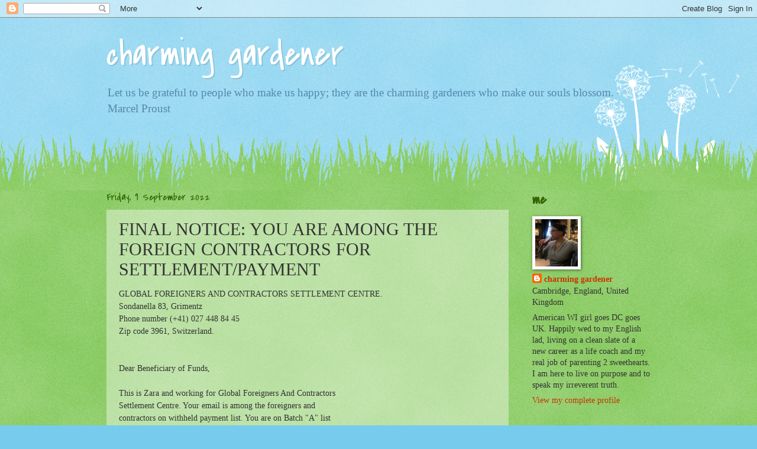

--- FILE ---
content_type: text/javascript; charset=utf-8
request_url: https://www.goodreads.com/review/grid_widget/1878708?cover_size&num_books=20&order&shelf&sort&widget_id=1270760599
body_size: 1616
content:
  var widget_code = '    <h2>\n      <a style=\"text-decoration: none;\" rel=\"nofollow\" href=\"https://www.goodreads.com/review/list/1878708-carol?shelf=read&amp;utm_medium=api&amp;utm_source=grid_widget\">Carol&#39;s books<\/a>\n    <\/h2>\n  <div class=\"gr_grid_container\">\n    <div class=\"gr_grid_book_container\"><a title=\"Little Fires Everywhere\" rel=\"nofollow\" href=\"https://www.goodreads.com/review/show/2188098585?utm_medium=api&amp;utm_source=grid_widget\"><img alt=\"Little Fires Everywhere\" border=\"0\" src=\"https://i.gr-assets.com/images/S/compressed.photo.goodreads.com/books/1522684533l/34273236._SY75_.jpg\" /><\/a><\/div>\n    <div class=\"gr_grid_book_container\"><a title=\"The Changeling\" rel=\"nofollow\" href=\"https://www.goodreads.com/review/show/2076880054?utm_medium=api&amp;utm_source=grid_widget\"><img alt=\"The Changeling\" border=\"0\" src=\"https://i.gr-assets.com/images/S/compressed.photo.goodreads.com/books/1492886432l/31147267._SY75_.jpg\" /><\/a><\/div>\n    <div class=\"gr_grid_book_container\"><a title=\"The End We Start From\" rel=\"nofollow\" href=\"https://www.goodreads.com/review/show/2004585387?utm_medium=api&amp;utm_source=grid_widget\"><img alt=\"The End We Start From\" border=\"0\" src=\"https://i.gr-assets.com/images/S/compressed.photo.goodreads.com/books/1484434655l/33858905._SY75_.jpg\" /><\/a><\/div>\n    <div class=\"gr_grid_book_container\"><a title=\"Commonwealth\" rel=\"nofollow\" href=\"https://www.goodreads.com/review/show/1821879036?utm_medium=api&amp;utm_source=grid_widget\"><img alt=\"Commonwealth\" border=\"0\" src=\"https://i.gr-assets.com/images/S/compressed.photo.goodreads.com/books/1483278132l/28214365._SY75_.jpg\" /><\/a><\/div>\n    <div class=\"gr_grid_book_container\"><a title=\"Love Warrior\" rel=\"nofollow\" href=\"https://www.goodreads.com/review/show/1785039468?utm_medium=api&amp;utm_source=grid_widget\"><img alt=\"Love Warrior\" border=\"0\" src=\"https://i.gr-assets.com/images/S/compressed.photo.goodreads.com/books/1473164102l/31845516._SY75_.jpg\" /><\/a><\/div>\n    <div class=\"gr_grid_book_container\"><a title=\"A Man Called Ove\" rel=\"nofollow\" href=\"https://www.goodreads.com/review/show/1663045270?utm_medium=api&amp;utm_source=grid_widget\"><img alt=\"A Man Called Ove\" border=\"0\" src=\"https://i.gr-assets.com/images/S/compressed.photo.goodreads.com/books/1405259930l/18774964._SY75_.jpg\" /><\/a><\/div>\n    <div class=\"gr_grid_book_container\"><a title=\"The Girl on the Train\" rel=\"nofollow\" href=\"https://www.goodreads.com/review/show/1663044601?utm_medium=api&amp;utm_source=grid_widget\"><img alt=\"The Girl on the Train\" border=\"0\" src=\"https://i.gr-assets.com/images/S/compressed.photo.goodreads.com/books/1748242265l/22557272._SY75_.jpg\" /><\/a><\/div>\n    <div class=\"gr_grid_book_container\"><a title=\"Fifteen Dogs (Quincunx, #2)\" rel=\"nofollow\" href=\"https://www.goodreads.com/review/show/1553850041?utm_medium=api&amp;utm_source=grid_widget\"><img alt=\"Fifteen Dogs\" border=\"0\" src=\"https://i.gr-assets.com/images/S/compressed.photo.goodreads.com/books/1447727528l/23129923._SY75_.jpg\" /><\/a><\/div>\n    <div class=\"gr_grid_book_container\"><a title=\"Lean in 15 - The Shift Plan: 15 Minute Meals and Workouts to Keep You Lean and Healthy\" rel=\"nofollow\" href=\"https://www.goodreads.com/review/show/1550189052?utm_medium=api&amp;utm_source=grid_widget\"><img alt=\"Lean in 15 - The Shift Plan: 15 Minute Meals and Workouts to Keep You Lean and Healthy\" border=\"0\" src=\"https://i.gr-assets.com/images/S/compressed.photo.goodreads.com/books/1435738232l/25829469._SX50_.jpg\" /><\/a><\/div>\n    <div class=\"gr_grid_book_container\"><a title=\"Us\" rel=\"nofollow\" href=\"https://www.goodreads.com/review/show/1426467600?utm_medium=api&amp;utm_source=grid_widget\"><img alt=\"Us\" border=\"0\" src=\"https://i.gr-assets.com/images/S/compressed.photo.goodreads.com/books/1406116779l/21423525._SY75_.jpg\" /><\/a><\/div>\n    <div class=\"gr_grid_book_container\"><a title=\"The Last Days of Rabbit Hayes\" rel=\"nofollow\" href=\"https://www.goodreads.com/review/show/1411748900?utm_medium=api&amp;utm_source=grid_widget\"><img alt=\"The Last Days of Rabbit Hayes\" border=\"0\" src=\"https://i.gr-assets.com/images/S/compressed.photo.goodreads.com/books/1405594461l/18742824._SY75_.jpg\" /><\/a><\/div>\n    <div class=\"gr_grid_book_container\"><a title=\"What Alice Forgot\" rel=\"nofollow\" href=\"https://www.goodreads.com/review/show/1368477299?utm_medium=api&amp;utm_source=grid_widget\"><img alt=\"What Alice Forgot\" border=\"0\" src=\"https://i.gr-assets.com/images/S/compressed.photo.goodreads.com/books/1714030846l/6469165._SY75_.jpg\" /><\/a><\/div>\n    <div class=\"gr_grid_book_container\"><a title=\"Gone Girl\" rel=\"nofollow\" href=\"https://www.goodreads.com/review/show/1225501957?utm_medium=api&amp;utm_source=grid_widget\"><img alt=\"Gone Girl\" border=\"0\" src=\"https://i.gr-assets.com/images/S/compressed.photo.goodreads.com/books/1553964259l/21480930._SY75_.jpg\" /><\/a><\/div>\n    <div class=\"gr_grid_book_container\"><a title=\"Carry On, Warrior: Thoughts on Life Unarmed\" rel=\"nofollow\" href=\"https://www.goodreads.com/review/show/1172744664?utm_medium=api&amp;utm_source=grid_widget\"><img alt=\"Carry On, Warrior: Thoughts on Life Unarmed\" border=\"0\" src=\"https://i.gr-assets.com/images/S/compressed.photo.goodreads.com/books/1359054516l/15802944._SY75_.jpg\" /><\/a><\/div>\n    <div class=\"gr_grid_book_container\"><a title=\"Yes Please\" rel=\"nofollow\" href=\"https://www.goodreads.com/review/show/1172493123?utm_medium=api&amp;utm_source=grid_widget\"><img alt=\"Yes Please\" border=\"0\" src=\"https://i.gr-assets.com/images/S/compressed.photo.goodreads.com/books/1402815435l/20910157._SY75_.jpg\" /><\/a><\/div>\n    <div class=\"gr_grid_book_container\"><a title=\"Essential Oils Pocket Reference\" rel=\"nofollow\" href=\"https://www.goodreads.com/review/show/1172424637?utm_medium=api&amp;utm_source=grid_widget\"><img alt=\"Essential Oils Pocket Reference\" border=\"0\" src=\"https://i.gr-assets.com/images/S/compressed.photo.goodreads.com/books/1434576746l/22837252._SX50_.jpg\" /><\/a><\/div>\n    <div class=\"gr_grid_book_container\"><a title=\"The Bone Clocks\" rel=\"nofollow\" href=\"https://www.goodreads.com/review/show/1157307003?utm_medium=api&amp;utm_source=grid_widget\"><img alt=\"The Bone Clocks\" border=\"0\" src=\"https://i.gr-assets.com/images/S/compressed.photo.goodreads.com/books/1398205538l/20819685._SX50_.jpg\" /><\/a><\/div>\n    <div class=\"gr_grid_book_container\"><a title=\"One More Thing: Stories and Other Stories\" rel=\"nofollow\" href=\"https://www.goodreads.com/review/show/1131313562?utm_medium=api&amp;utm_source=grid_widget\"><img alt=\"One More Thing: Stories and Other Stories\" border=\"0\" src=\"https://i.gr-assets.com/images/S/compressed.photo.goodreads.com/books/1393786903l/18007533._SX50_.jpg\" /><\/a><\/div>\n    <div class=\"gr_grid_book_container\"><a title=\"Big Little Lies\" rel=\"nofollow\" href=\"https://www.goodreads.com/review/show/1104292895?utm_medium=api&amp;utm_source=grid_widget\"><img alt=\"Big Little Lies\" border=\"0\" src=\"https://i.gr-assets.com/images/S/compressed.photo.goodreads.com/books/1594851437l/19486412._SY75_.jpg\" /><\/a><\/div>\n    <div class=\"gr_grid_book_container\"><a title=\"We Are All Completely Beside Ourselves\" rel=\"nofollow\" href=\"https://www.goodreads.com/review/show/1076989409?utm_medium=api&amp;utm_source=grid_widget\"><img alt=\"We Are All Completely Beside Ourselves\" border=\"0\" src=\"https://i.gr-assets.com/images/S/compressed.photo.goodreads.com/books/1710750690l/16176440._SX50_.jpg\" /><\/a><\/div>\n    <br style=\"clear: both\"/><br/><a class=\"gr_grid_branding\" style=\"font-size: .9em; color: #382110; text-decoration: none; float: right; clear: both\" rel=\"nofollow\" href=\"https://www.goodreads.com/user/show/1878708-carol\">Carol\'s favorite books &raquo;<\/a>\n  <noscript><br/>Share <a rel=\"nofollow\" href=\"/\">book reviews<\/a> and ratings with Carol, and even join a <a rel=\"nofollow\" href=\"/group\">book club<\/a> on Goodreads.<\/noscript>\n  <\/div>\n'
  var widget_div = document.getElementById('gr_grid_widget_1270760599')
  if (widget_div) {
    widget_div.innerHTML = widget_code
  }
  else {
    document.write(widget_code)
  }
